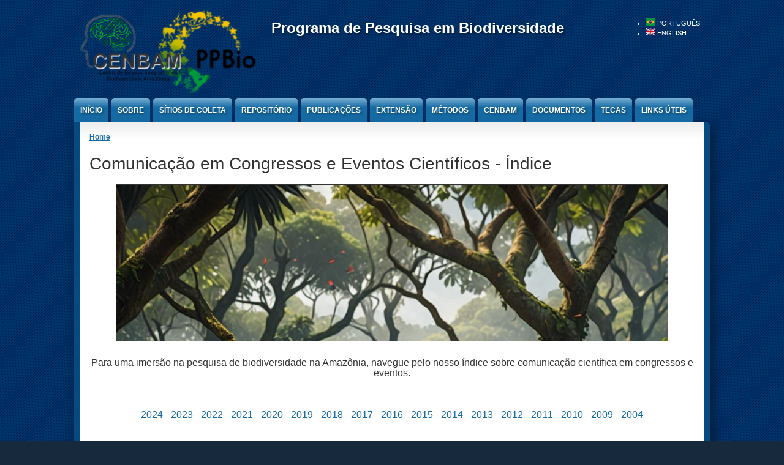

--- FILE ---
content_type: text/html; charset=utf-8
request_url: https://ppbio.inpa.gov.br/publicacoes/congressos/Indice
body_size: 7440
content:
<!DOCTYPE html PUBLIC "-//W3C//DTD XHTML+RDFa 1.0//EN" "http://www.w3.org/MarkUp/DTD/xhtml-rdfa-1.dtd">

<html xmlns="http://www.w3.org/1999/xhtml" xml:lang="pt-br" version="XHTML+RDFa 1.0" dir="ltr"

  xmlns:content="http://purl.org/rss/1.0/modules/content/"
  xmlns:dc="http://purl.org/dc/terms/"
  xmlns:foaf="http://xmlns.com/foaf/0.1/"
  xmlns:og="http://ogp.me/ns#"
  xmlns:rdfs="http://www.w3.org/2000/01/rdf-schema#"
  xmlns:sioc="http://rdfs.org/sioc/ns#"
  xmlns:sioct="http://rdfs.org/sioc/types#"
  xmlns:skos="http://www.w3.org/2004/02/skos/core#"
  xmlns:xsd="http://www.w3.org/2001/XMLSchema#">

	<head profile="http://www.w3.org/1999/xhtml/vocab"><!--start head section-->
	  <meta http-equiv="Content-Type" content="text/html; charset=utf-8" />
<meta name="Generator" content="Drupal 7 (http://drupal.org)" />
<link rel="canonical" href="/publicacoes/congressos/Indice" />
<link rel="shortlink" href="/node/1904" />
<link rel="shortcut icon" href="https://ppbio.inpa.gov.br/sites/default/files/LOGO_PPBio_TRANSPARENTE_pqno_preto_0.png" type="image/png" />
	  <title>Comunicação em Congressos e Eventos Científicos - Índice | ppbio.inpa.gov.br/inicio</title>
	  <link type="text/css" rel="stylesheet" href="https://ppbio.inpa.gov.br/sites/default/files/css/css_rhqCvchBWGQ6aZcLAMfPbbbmzSE9KFeVlCXvCaZmNCM.css" media="all" />
<link type="text/css" rel="stylesheet" href="https://ppbio.inpa.gov.br/sites/default/files/css/css_xE-rWrJf-fncB6ztZfd2huxqgxu4WO-qwma6Xer30m4.css" media="all" />
<link type="text/css" rel="stylesheet" href="https://ppbio.inpa.gov.br/sites/default/files/css/css_qvFEqdWfwr11C21noyz2y6xz3JN3izK2fF2QIFVGSjU.css" media="all" />
<link type="text/css" rel="stylesheet" href="https://ppbio.inpa.gov.br/sites/default/files/css/css_aTCUW8lm2pyWcTZZTF3TmPKM3zEGW3A6qK7HizKUE6A.css" media="all" />
<link type="text/css" rel="stylesheet" href="https://ppbio.inpa.gov.br/sites/all/modules/popup/popup.css?sv516h" media="all" />
<link type="text/css" rel="stylesheet" href="https://ppbio.inpa.gov.br/sites/default/files/css/css_p3bCS3dnlnq6hBUHqD9_CSwlMjEzF2tXlX-tjycrWjU.css" media="all" />
<link type="text/css" rel="stylesheet" href="https://ppbio.inpa.gov.br/sites/default/files/css/css_uSKARD4sP5qNUdnaPPrWplhtbGGjmWJUvd5V5y9sl5E.css" media="all" />
<link type="text/css" rel="stylesheet" href="https://ppbio.inpa.gov.br/sites/default/files/css/css_rSbMAudflQzB73dSQAm_OcgIayii0HuJf7eALvCFwug.css" media="print" />
<link type="text/css" rel="stylesheet" href="https://ppbio.inpa.gov.br/sites/default/files/css/css_yTvs20ipy_G_esuc6SQtMk25yQzoNiusl2Be7IyJp7E.css" media="all" />
<link type="text/css" rel="stylesheet" href="https://ppbio.inpa.gov.br/sites/default/files/css/css_CbrJvtCkYu__ylKrr8ZIYVBET0UPT9XyGWiDzgYGf7I.css" media="all" />
	  <script type="text/javascript" src="https://ppbio.inpa.gov.br/sites/default/files/js/js_yMSKTzBO0KmozyLwajzFOrrt_kto_9mtccAkb0rm7gc.js"></script>
<script type="text/javascript" src="https://ppbio.inpa.gov.br/sites/default/files/js/js_R9UbiVw2xuTUI0GZoaqMDOdX0lrZtgX-ono8RVOUEVc.js"></script>
<script type="text/javascript" src="https://ppbio.inpa.gov.br/sites/default/files/js/js_foKWprO5vDzGCmd0pfgc8KpG6nAFtbqRmpYiWhJUWIc.js"></script>
<script type="text/javascript" src="https://ppbio.inpa.gov.br/sites/all/modules/popup/popup.js?sv516h"></script>
<script type="text/javascript" src="https://ppbio.inpa.gov.br/sites/default/files/js/js_kXAG4HKvWI96JXKzh_GkJu2WLJ7yW-Xcy37bzqyOC9o.js"></script>
<script type="text/javascript">
<!--//--><![CDATA[//><!--
(function(i,s,o,g,r,a,m){i["GoogleAnalyticsObject"]=r;i[r]=i[r]||function(){(i[r].q=i[r].q||[]).push(arguments)},i[r].l=1*new Date();a=s.createElement(o),m=s.getElementsByTagName(o)[0];a.async=1;a.src=g;m.parentNode.insertBefore(a,m)})(window,document,"script","https://www.google-analytics.com/analytics.js","ga");ga("create", "UA-32167474-1", {"cookieDomain":"auto"});ga("send", "pageview");
//--><!]]>
</script>
<script type="text/javascript" src="https://ppbio.inpa.gov.br/sites/default/files/js/js_owTXLVFBfvVZkHbbNJFh4pOJy-NxwC1x-tgwk49l6Mc.js"></script>
<script type="text/javascript" src="https://ppbio.inpa.gov.br/sites/default/files/js/js_5vYGWSJ10mUdC94NvsP2UajJdMXxM14plOPR183ZKl8.js"></script>
<script type="text/javascript">
<!--//--><![CDATA[//><!--
jQuery.extend(Drupal.settings, {"basePath":"\/","pathPrefix":"","ajaxPageState":{"theme":"marinelli","theme_token":"GpzHJLZXMIlmc9qsmgbkQSNS4DcmXdjug5FiFfmViZ8","js":{"modules\/statistics\/statistics.js":1,"misc\/jquery.js":1,"misc\/jquery-extend-3.4.0.js":1,"misc\/jquery-html-prefilter-3.5.0-backport.js":1,"misc\/jquery.once.js":1,"misc\/drupal.js":1,"sites\/all\/modules\/admin_menu\/admin_devel\/admin_devel.js":1,"sites\/all\/modules\/dhtml_menu\/dhtml_menu.js":1,"sites\/all\/modules\/popup\/popup.js":1,"sites\/all\/modules\/video\/js\/video.js":1,"sites\/all\/modules\/google_analytics\/googleanalytics.js":1,"0":1,"sites\/all\/themes\/marinelli\/js\/hoverintent\/hoverintent.js":1,"sites\/all\/themes\/marinelli\/js\/menu\/marinelli_menu.js":1,"sites\/all\/themes\/marinelli\/js\/modernizer\/modernizr.js":1,"sites\/all\/themes\/marinelli\/js\/marinelli_marinelli.js":1,"sites\/all\/themes\/marinelli\/js\/topregion\/marinelli_topregion.js":1},"css":{"sites\/all\/themes\/marinelli\/css\/reset\/reset.css":1,"modules\/system\/system.base.css":1,"modules\/system\/system.menus.css":1,"modules\/system\/system.messages.css":1,"modules\/system\/system.theme.css":1,"modules\/comment\/comment.css":1,"sites\/all\/modules\/date\/date_repeat_field\/date_repeat_field.css":1,"modules\/field\/theme\/field.css":1,"modules\/node\/node.css":1,"modules\/search\/search.css":1,"modules\/user\/user.css":1,"sites\/all\/modules\/video_filter\/video_filter.css":1,"modules\/forum\/forum.css":1,"sites\/all\/modules\/views\/css\/views.css":1,"sites\/all\/modules\/ckeditor\/css\/ckeditor.css":1,"sites\/all\/modules\/ctools\/css\/ctools.css":1,"sites\/all\/modules\/dhtml_menu\/dhtml_menu.css":1,"sites\/all\/modules\/facebookshare\/facebookshare.css":1,"sites\/all\/modules\/popup\/popup.css":1,"sites\/all\/modules\/video\/css\/video.css":1,"modules\/locale\/locale.css":1,"sites\/all\/modules\/social_share\/icons\/social-share-icons-16.css":1,"sites\/all\/themes\/marinelli\/css\/grid\/grid_1000.css":1,"sites\/all\/themes\/marinelli\/css\/common.css":1,"sites\/all\/themes\/marinelli\/css\/links.css":1,"sites\/all\/themes\/marinelli\/css\/typography.css":1,"sites\/all\/themes\/marinelli\/css\/forms.css":1,"sites\/all\/themes\/marinelli\/css\/drupal.css":1,"sites\/all\/themes\/marinelli\/css\/layout.css":1,"sites\/all\/themes\/marinelli\/css\/primary-links.css":1,"sites\/all\/themes\/marinelli\/css\/slideshow.css":1,"sites\/all\/themes\/marinelli\/css\/secondary-links.css":1,"sites\/all\/themes\/marinelli\/css\/blocks.css":1,"sites\/all\/themes\/marinelli\/css\/node.css":1,"sites\/all\/themes\/marinelli\/css\/comments.css":1,"sites\/all\/themes\/marinelli\/css\/pages\/maintenance-page.css":1,"sites\/all\/themes\/marinelli\/css\/custom-effects.css":1,"sites\/all\/themes\/marinelli\/css\/print\/print.css":1,"sites\/all\/themes\/marinelli\/css\/css3\/css3.css":1,"sites\/all\/themes\/marinelli\/css\/css3\/css3_graphics.css":1}},"dhtmlMenu":{"nav":"bullet","animation":{"effects":{"height":"height","opacity":"opacity","width":0},"speed":"500"},"effects":{"siblings":"close-same-tree","children":"none","remember":"0"},"filter":{"type":"blacklist","list":{"main-menu":0,"management":0,"menu-menu-lateral-sapoteca":0,"menu-menu-secundario":0,"navigation":0,"shortcut-set-1":0,"user-menu":0}}},"popup":{"effects":{"show":{"default":"this.body.show();","fade":"\n        if (this.opacity){\n          this.body.fadeTo(\u0027medium\u0027,this.opacity);\n        }else{\n          this.body.fadeIn(\u0027medium\u0027);\n        }","slide-down":"this.body.slideDown(\u0027medium\u0027)","slide-down-fade":"\n        this.body.animate(\n          {\n            height:\u0027show\u0027,\n            opacity:(this.opacity ? this.opacity : \u0027show\u0027)\n          }, \u0027medium\u0027\n        );"},"hide":{"default":"this.body.hide();","fade":"this.body.fadeOut(\u0027medium\u0027);","slide-down":"this.body.slideUp(\u0027medium\u0027);","slide-down-fade":"\n        this.body.animate(\n          {\n            height:\u0027hide\u0027,\n            opacity:\u0027hide\u0027\n          }, \u0027medium\u0027\n        );"}},"linger":250,"delay":0},"video_filter":{"url":{"ckeditor":"\/video_filter\/dashboard\/ckeditor"},"instructions_url":"\/video_filter\/instructions","modulepath":"sites\/all\/modules\/video_filter"},"googleanalytics":{"trackOutbound":1,"trackMailto":1,"trackDownload":1,"trackDownloadExtensions":"7z|aac|arc|arj|asf|asx|avi|bin|csv|doc(x|m)?|dot(x|m)?|exe|flv|gif|gz|gzip|hqx|jar|jpe?g|js|mp(2|3|4|e?g)|mov(ie)?|msi|msp|pdf|phps|png|ppt(x|m)?|pot(x|m)?|pps(x|m)?|ppam|sld(x|m)?|thmx|qtm?|ra(m|r)?|sea|sit|tar|tgz|torrent|txt|wav|wma|wmv|wpd|xls(x|m|b)?|xlt(x|m)|xlam|xml|z|zip"},"marinelli":{"bartext":"Slide Down","bartext2":"Slide Up"},"statistics":{"data":{"nid":"1904"},"url":"\/modules\/statistics\/statistics.php"}});
//--><!]]>
</script>
	</head>
	<!--[if lt IE 7 ]> <body class="marinelli ie6 html not-front not-logged-in no-sidebars page-node page-node- page-node-1904 node-type-page i18n-pt-br"> <![endif]-->
    <!--[if IE 7 ]>    <body class="marinelli ie7 html not-front not-logged-in no-sidebars page-node page-node- page-node-1904 node-type-page i18n-pt-br"> <![endif]-->
    <!--[if IE 8 ]>    <body class="marinelli ie8 html not-front not-logged-in no-sidebars page-node page-node- page-node-1904 node-type-page i18n-pt-br"> <![endif]-->
    <!--[if IE 9 ]>    <body class="marinelli ie9 html not-front not-logged-in no-sidebars page-node page-node- page-node-1904 node-type-page i18n-pt-br"> <![endif]-->
    <!--[if gt IE 9]>  <body class="marinelli html not-front not-logged-in no-sidebars page-node page-node- page-node-1904 node-type-page i18n-pt-br"> <![endif]-->
    <!--[if !IE]><!--> <body class="marinelli html not-front not-logged-in no-sidebars page-node page-node- page-node-1904 node-type-page i18n-pt-br"> <!--<![endif]-->
	  <div id="skip-link">
	    <a href="#content" title="Jump to the main content of this page" class="element-invisible">Jump to Content</a>
	  </div>
	  	  

<!--start framework container-->
<div class="container_12 width_1" id="totalContainer">
      <!--start top section-->
    <div id="top" class="outsidecontent">

              <!--start top utility box-->
        <div class="utility" id="topUtility">
          <!-- start region -->
<div class="region region region-utility-top">
  <div id="block-locale-language" class="blockhide block block-locale">
        <div class="block-title">
      <h2 class="title">Languages</h2>
    </div>
      <div class="content">
    <ul class="language-switcher-locale-url"><li class="pt-br first active"><a href="/publicacoes/congressos/Indice" class="language-link active" xml:lang="pt-br"><img class="language-icon" typeof="foaf:Image" src="https://ppbio.inpa.gov.br/sites/all/modules/languageicons/flags/pt-br.png" width="16" height="12" alt="Português" title="Português" /> Português</a></li>
<li class="en last"><span class="language-link locale-untranslated" xml:lang="en"><img class="language-icon" typeof="foaf:Image" src="https://ppbio.inpa.gov.br/sites/all/modules/languageicons/flags/en.png" width="16" height="12" alt="English" title="English" /> English</span></li>
</ul>  </div>
</div> <!-- /block --></div>
<!-- end region -->        </div>
        <!--end top utility box-->
              
      <!--start branding-->
      <div id="branding">

                  <div id="logo-container">
            <a href="/" title="Back to homepage"><img id="logo" typeof="foaf:Image" src="https://ppbio.inpa.gov.br/sites/default/files/cenbam_fundo_transparente4sml.png" alt="" /></a>          </div>
        
                  <!--start title and slogan-->
          <div id="title-slogan">
            
                          <p id="site-slogan"><a href="/" title="Back to homepage">Programa  de  Pesquisa  em  Biodiversidade</a></p>                      </div>
          <!--end title and slogan-->
        
      </div>
      <!--end branding-->

      
    </div>
    <!--end top section-->
  
      <!--start main menu-->
    <div id="navigation-primary" class="sitemenu">
      <ul class="megamenu-1"><li class="megamenu-li-first-level" id="menu-main-title-227"><h2><a href="https://ppbio.inpa.gov.br/inicio" title="Bem vindo!">Início</a></h2></li><li class="megamenu-li-first-level" id="menu-main-title-3143"><h2><a href="https://ppbio.inpa.gov.br/Sobre_PPBio" title="Sobre PPBio">Sobre</a></h2><div class="mega one-col"><div class="megamenuWrapper"><div class="menu-section"><h3><a href="/Sobre" title="Sobre_PPbio">Sobre:</a></h3><ul class="megamenu-2"><li class="menu-leaf-list"><a href="https://ppbio.inpa.gov.br/Sobre/Inventarios" title="">Inventários</a></li><li class="menu-leaf-list"><a href="/sobre/colecoes" title="Sobre Coleções">Componente Coleções</a></li><li class="menu-leaf-list"><a href="https://ppbio.inpa.gov.br/sobre/ctematicos" title="">Componente Temáticos</a></li><li class="menu-leaf-list"><a href="/nregionais" title="Núcleos Regionais">Núcleos Regionais</a></li><li class="menu-leaf-list"><a href="/parceiros">Projetos Parceiros</a></li><li class="menu-leaf-list"><a href="/ppbiointer" title="PPBio e Modulos Internacional">PPBio e Modulos Internacional</a></li><li class="menu-leaf-list"><a href="/contatos">Contatos</a></li><li class="menu-leaf-list"><a href="/Map">Localização PPBio-Manaus</a></li></ul></div></div><div class="closepanel"><span class="close-panel" title="close this panel">close this panel</span></div></div></li><li class="megamenu-li-first-level" id="menu-main-title-789"><h2><a href="/sitios">Sítios de Coleta</a></h2><div class="mega one-col alt"><div class="megamenuWrapper"><div class="menu-section"><h3><a href="/sitios" title="">Sítios de Coleta:</a></h3><ul class="megamenu-2"><li class="menu-leaf-list"><a href="/mapas">Sitios/Mapas - SIG</a></li></ul></div></div><div class="closepanel"><span class="close-panel" title="close this panel">close this panel</span></div></div></li><li class="megamenu-li-first-level" id="menu-main-title-858"><h2><a href="/repositorio">Repositório</a></h2><div class="mega one-col"><div class="megamenuWrapper"><div class="menu-section"><h3><a href="/repositorio" title="">Repositório:</a></h3><ul class="megamenu-2"><li class="menu-leaf-list"><a href="/repositorio/dados" title="Repositório de Dados">Repositório de Dados</a></li><li class="menu-leaf-list"><a href="/repositorio/imagens">Repositório de Imagens</a></li><li class="menu-leaf-list"><a href="/repositorio/videos" title="Repositório de Vídeos">Repositório de Vídeos</a></li><li class="menu-leaf-list"><a href="/politicadados">Política de Dados</a></li></ul></div></div><div class="closepanel"><span class="close-panel" title="close this panel">close this panel</span></div></div></li><li class="megamenu-li-first-level" id="menu-main-title-828"><h2><a href="https://ppbio.inpa.gov.br/public" title="O PPBio visa integrar e intensificar atividades de pesquisa em biodiversidade no Brasil.">Publicações</a></h2><div class="mega one-col"><div class="megamenuWrapper"><div class="menu-section"><h3><a href="/public">Publicações:</a></h3><ul class="megamenu-2"><li class="menu-leaf-list"><a href="https://ppbio.inpa.gov.br/publicacoes/artigos/2023" title="Artigos">Artigos</a></li><li class="menu-leaf-list"><a href="/analises/area" title="">Cálculo da área das parcelas</a></li><li class="menu-leaf-list"><a href="/publicacoes/clivros" title="Capítulos de Livros">Capítulos de Livros</a></li><li class="menu-leaf-list"><a href="/publicacoes/cartilhas">Cartilhas</a></li><li class="menu-leaf-list"><a href="/publicacoes/comocitar">Como citar</a></li><li class="menu-leaf-list"><a href="https://ppbio.inpa.gov.br/publicacoes/congressos/Indice" title="Comunicação em Congressos e Eventos Científicos">Congressos</a></li><li class="menu-leaf-list"><a href="https://ppbio.inpa.gov.br/publicacoes/dissert/2023" title="">Dissertações</a></li><li class="menu-leaf-list"><a href="/publicacoes/dissert/em_andamento" title="Dissertações em Andamento">Dissertações em Andamento</a></li><li class="menu-leaf-list"><a href="/publicacoes/divulgacao" title="Divulgação">Divulgação</a></li><li class="menu-leaf-list"><a href="https://ppbio.inpa.gov.br/guias" title="">Guias de Identificação</a></li><li class="menu-leaf-list"><a href="/iniciacao_cientifica">Iniciação Científica</a></li><li class="menu-leaf-list"><a href="/publicacoes/livros" title="Livros">Livros</a></li><li class="menu-leaf-list"><a href="/publicacoes/monografias">Monografias</a></li><li class="menu-leaf-list"><a href="/publicacoes/patentes">Patentes</a></li><li class="menu-leaf-list"><a href="/publicacoes/teses" title="Teses - ordem cronológica">Teses</a></li><li class="menu-leaf-list"><a href="/publicacoes/teses/em_andamento" title="Teses em Andamento">Teses em Andamento</a></li></ul></div></div><div class="closepanel"><span class="close-panel" title="close this panel">close this panel</span></div></div></li><li class="megamenu-li-first-level" id="menu-main-title-800"><h2><a href="https://ppbio.inpa.gov.br/extensao" title="">Extensão</a></h2><div class="mega one-col"><div class="megamenuWrapper"><div class="menu-section"><h3><a href="https://ppbio.inpa.gov.br/extensao" title="">Extensão:</a></h3><ul class="megamenu-2"><li class="menu-leaf-list"><a href="https://ppbio.inpa.gov.br/extensao/disciplinas_e_cursos" title="">Disciplinas e Cursos</a></li><li class="menu-leaf-list"><a href="/intercambio">Intercâmbio</a></li><li class="menu-leaf-list"><a href="https://ppbio.inpa.gov.br/treinamento" title="">Treinamento e Capacitação</a></li><li class="menu-leaf-list"><a href="/extensao/videosdivulgacao" title="Vídeos Divulgação">Vídeos Divulgação</a></li><li class="menu-leaf-list"><a href="/Videos_monitoramento" title="Vídeos Monitoramento">Vídeos Monitoramento</a></li></ul></div></div><div class="closepanel"><span class="close-panel" title="close this panel">close this panel</span></div></div></li><li class="megamenu-li-first-level" id="menu-main-title-892"><h2><a href="/metodos">Métodos</a></h2><div class="mega one-col"><div class="megamenuWrapper"><div class="menu-section"><h3><a href="/metodos" title="">Métodos:</a></h3><ul class="megamenu-2"><li class="menu-leaf-list"><a href="/instalacao" title="Instalação Infraestrutura">Instalação Infraestrutura</a></li><li class="menu-leaf-list"><a href="/metodos/rapeld" title="RAPELD: uma modificação do &quot;Gentry Method&quot; para pesquisas de biodiversidade em locais de pesquisa ecológica de longo prazo">RAPELD</a></li><li class="menu-leaf-list"><a href="/amostragem" title="Amostragem de Dados">Amostragem</a></li><li class="menu-leaf-list"><a href="http://ppbio.inpa.gov.br/manuais" title="">Manuais e protocolos de amostragem</a></li><li class="menu-leaf-list"><a href="/Videos_monitoramento" title="">Vídeos Monitoramento</a></li><li class="menu-leaf-list"><a href="/identificacao">Identificação</a></li><li class="menu-leaf-list"><a href="/Gestao_de_Dados">Gestão de Dados</a></li><li class="menu-leaf-list"><a href="/analises">Análises</a></li><li class="menu-leaf-list"><a href="/analises/area">Cálculo da área das parcelas</a></li></ul></div></div><div class="closepanel"><span class="close-panel" title="close this panel">close this panel</span></div></div></li><li class="megamenu-li-first-level" id="menu-main-title-846"><h2><a href="/cenbam" title="CENBAM">CENBAM</a></h2><div class="mega one-col"><div class="megamenuWrapper"><div class="menu-section"><h3><a href="/cenbam" title="">CENBAM:</a></h3><ul class="megamenu-2"><li class="menu-leaf-list"><a href="/cenbam/pesquisadores">Pesquisadores</a></li><li class="menu-leaf-list"><a href="/cenbam/pesquisa">Pesquisa</a></li><li class="menu-leaf-list"><a href="/cenbam/parceiros">Parceiros</a></li><li class="menu-leaf-list"><a href="/cenbam/destaques">Destaques</a></li><li class="menu-leaf-list"><a href="/cenbam/publicacoes">Publicações</a></li><li class="menu-leaf-list"><a href="/cenbam/educacao">Educação e divulgação</a></li><li class="menu-leaf-list"><a href="https://ppbio.inpa.gov.br/Simposios" title="">Simpósios</a></li><li class="menu-leaf-list"><a href="/cenbam/capacitacao">Capacitação</a></li><li class="menu-leaf-list"><a href="/docinternos/cenbam">CENBAM documentos</a></li></ul></div></div><div class="closepanel"><span class="close-panel" title="close this panel">close this panel</span></div></div></li><li class="megamenu-li-first-level" id="menu-main-title-821"><h2><a href="/docinternos">Documentos</a></h2><div class="mega one-col"><div class="megamenuWrapper"><div class="menu-section"><h3><a href="/docinternos" title="">Documentos:</a></h3><ul class="megamenu-2"><li class="menu-leaf-list"><a href="/docinternos/atas" title="">Atas e Memórias de Reuniões</a></li><li class="menu-leaf-list"><a href="https://ppbio.inpa.gov.br/documentos/criacao_PPBio" title="">Documentos oficiais publicados no diário da União (DOU) referentes ao PPBio</a></li><li class="menu-leaf-list"><a href="/docinternos/logos">Logos</a></li><li class="menu-leaf-list"><a href="http://ppbio.inpa.gov.br/sites/default/files/Modelo_Acampamento_PPBio.pdf" title="">Modelo Acampamentos</a></li><li class="menu-leaf-list"><a href="/docinternos/planos">Planos de Trabalho</a></li><li class="menu-leaf-list"><a href="http://ppbio.inpa.gov.br/sites/default/files/politica_dou.pdf" title="">Política de Dados</a></li><li class="menu-leaf-list"><a href="/docinternos/relatorios">Relatórios</a></li><li class="menu-leaf-list"><a href="http://ppbio.inpa.gov.br/sites/default/files/TERMO%20DE%20COMPROMISSO%20e%20Normas%20de%20conduta.pdf" title="">Termo de compromisso e Normas de conduta</a></li><li class="menu-leaf-list"><a href="/docinternos/termorefer" title="">Termos de Referência</a></li></ul></div></div><div class="closepanel"><span class="close-panel" title="close this panel">close this panel</span></div></div></li><li class="megamenu-li-first-level" id="menu-main-title-1049"><h2><a href="https://ppbio.inpa.gov.br/biotecas" title="">Tecas</a></h2><div class="mega two-col"><div class="megamenuWrapper"><div class="menu-section"><h3><a href="/biotecas" title="">Biotecas:</a></h3><ul class="megamenu-2"><li class="menu-leaf-list"><a href="http://portalcolecoes.inpa.gov.br/" title="Programa Coleções Científicas Biológicas do INPA">Coleções zoológicas</a></li><li class="menu-leaf-list"><a href="/fungoteca/paginainicial">Fungoteca</a></li><li class="menu-leaf-list"><a href="/Ixoditeca_Inicio" title="Guia - Carrapatos">Ixodoteca (Carrapatos)</a></li><li class="menu-leaf-list"><a href="https://ppbio.inpa.gov.br/Morcegoteca" title="">Morcegoteca</a></li><li class="menu-leaf-list"><a href="/opilioteca/paginainicial">Opilioteca</a></li><li class="menu-leaf-list"><a href="/sapoteca/paginainicial" title="Biblioteca de sapos">Sapoteca</a></li></ul></div></div><div class="closepanel"><span class="close-panel" title="close this panel">close this panel</span></div></div></li><li class="megamenu-li-first-level" id="menu-main-title-3287"><h2><a href="/Links_Uteis">Links úteis</a></h2><div class="mega one-col"><div class="megamenuWrapper"><div class="menu-section"><h3><a href="https://ppbio.inpa.gov.br/Links_Uteis" title="">Links úteis</a></h3><ul class="megamenu-2"><li class="menu-leaf-list"><a href="https://ppbio.inpa.gov.br/Dados_biodiversidade" title="">Dados de Biodiversidade Online.</a></li><li class="menu-leaf-list"><a href="http://geobon.org/bon-in-a-box/what-is-bon-in-a-box/" title="">BON in a Box</a></li><li class="menu-leaf-list"><a href="http://kids.nceas.ucsb.edu/ecology/ecoindex.html" title="">Crianças fazem a ecologia</a></li><li class="menu-leaf-list"><a href="/Ciencia_cidada">Ciência Cidadã</a></li></ul></div></div><div class="closepanel"><span class="close-panel" title="close this panel">close this panel</span></div></div></li></ul>    </div>
    <!--end main menu-->
  
  <!--border start-->
  <div id="pageBorder" class="noborder">
    		
		
    <!-- start contentWrapper-->
    <div id="contentWrapper">
      <!--start breadcrumb -->
              <div id="breadcrumb"><h2 class="element-invisible">You are here</h2><div class="breadcrumb"><a href="/">Home</a></div></div>
            <!-- end breadcrumb -->
		
			
      <!--start innercontent-->
			<div id="innerContent">

        <!--start main content-->
				<div class="grid_12" id="siteContent">
						   				
	   					           	
		      
                      <h1 id="page-title">Comunicação em Congressos e Eventos Científicos - Índice</h1>
          
                    
                      <div class="tab-container">
                          </div>
          
          
          
          <!--start drupal content-->
          <div id="content">
            
<div id="node-1904" class="node node-page node-promoted" about="/publicacoes/congressos/Indice" typeof="foaf:Document">
  <div class="node-container">
    
    
    <div class="nodecontent">
                        <span property="dc:title" content="Comunicação em Congressos e Eventos Científicos - Índice" class="rdf-meta element-hidden"></span><span property="sioc:num_replies" content="0" datatype="xsd:integer" class="rdf-meta element-hidden"></span>      <div class="field field-name-body field-type-text-with-summary field-label-hidden"><div class="field-items"><div class="field-item even" property="content:encoded"> <p class="rtecenter"><span style="font-size:16px;"><img alt="Decoration top" src="https://ppbio.inpa.gov.br/sites/default/files/Cong_top.jpg" style="width: 900px; height: 255px; border-width: 1px; border-style: solid; margin: 5px;" /></span></p>
<p class="rtecenter"><span style="font-size:16px;">Para uma imersão na pesquisa de biodiversidade na Amazônia, navegue pelo nosso índice sobre comunicação científica em congressos e eventos.</span></p>
<p class="rtecenter"> </p>
<p class="rtecenter"><a href="https://ppbio.inpa.gov.br/publicacoes/congressos/2024" style="font-size: 16px;">2024</a><span style="font-size: 16px;"> - </span><a href="https://ppbio.inpa.gov.br/publicacoes/congressos/2023" style="font-size: 16px;">2023</a><span style="font-size: 16px;"> - </span><a href="https://ppbio.inpa.gov.br/publicacoes/congressos/2022" style="font-size: 16px;">2022</a><span style="font-size: 16px;"> - </span><a href="https://ppbio.inpa.gov.br/publicacoes/congressos/2021" style="font-size: 16px;">2021</a><span style="font-size: 16px;"> - </span><a href="https://ppbio.inpa.gov.br/publicacoes/congressos/2020" style="font-size: 16px;">2020</a><span style="font-size: 16px;"> - </span><a href="https://ppbio.inpa.gov.br/publicacoes/congressos/2019" style="font-size: 16px;">2019</a><span style="font-size: 16px;"> - </span><a href="https://ppbio.inpa.gov.br/publicacoes/congressos/2018" style="font-size: 16px;">2018</a><span style="font-size: 16px;"> - </span><a href="https://ppbio.inpa.gov.br/publicacoes/congressos/2017" style="font-size: 16px;">2017</a><span style="font-size: 16px;"> - </span><a href="https://ppbio.inpa.gov.br/publicacoes/congressos/2016" style="font-size: 16px;">2016</a><span style="font-size: 16px;"> - </span><a href="https://ppbio.inpa.gov.br/publicacoes/congressos/2015" style="font-size: 16px;">2015</a><span style="font-size: 16px;"> - </span><a href="https://ppbio.inpa.gov.br/publicacoes/congressos/2014" style="font-size: 16px;">2014</a><span style="font-size: 16px;"> - </span><a href="https://ppbio.inpa.gov.br/publicacoes/congressos/2013" style="font-size: 16px;">2013</a><span style="font-size: 16px;"> - </span><a href="https://ppbio.inpa.gov.br/publicacoes/congressos/2012" style="font-size: 16px;">2012</a><span style="font-size: 16px;"> - </span><a href="https://ppbio.inpa.gov.br/publicacoes/congressos/2011" style="font-size: 16px;">2011</a><span style="font-size: 16px;"> - </span><a href="https://ppbio.inpa.gov.br/publicacoes/congressos/2010" style="font-size: 16px;">2010</a><span style="font-size: 16px;"> - </span><a href="https://ppbio.inpa.gov.br/publicacoes/congressos/2009-2004" style="font-size: 16px;">2009 - 2004</a></p>
<div>
	 </div>
 </div></div></div>    </div>
          <div class="links-container">
              </div>
              <div class="clearfix">
              </div>
      </div><!--end node container-->
</div><!--end node-->          </div>
          <!--end drupal content-->

          
          
        </div>
        <!--end main content-->
	 			
          		    		
		    		    
        						
						
				
      
      </div>
      <!--end innerContent-->


          </div>
    <!--end contentWrapper-->

	</div>
  <!--close page border Wrapper-->

      <!--start footer-->
    <div id="footer" class="outsidecontent">
      <!-- start region -->
<div class="region region region-footer">
  <div id="block-system-powered-by" class="blockhide block block-system">
        <div class="content">
    <span>Powered by <a href="https://www.drupal.org">Drupal</a></span>  </div>
</div> <!-- /block --></div>
<!-- end region -->
              <!--start bottom utility box-->
        <div class="utility" id="bottomUtility">
          <!-- start region -->
<div class="region region region-utility-bottom">
  <div id="block-social_share-social_share" class="blockhide block block-social-share">
        <div class="block-title">
      <h2 class="title">Social Share</h2>
    </div>
      <div class="content">
    <ul><li class="social-share-item-facebook first"><a href="http://facebook.com/sharer.php?u=https%3A%2F%2Fppbio.inpa.gov.br%2Fpublicacoes%2Fcongressos%2FIndice&amp;t=Comunica%C3%A7%C3%A3o%20em%20Congressos%20e%20Eventos%20Cient%C3%ADficos%20-%20%C3%8Dndice" class="social-share-facebook" title="Compartilhar com Facebook">Facebook</a></li>
<li class="social-share-item-twitter last"><a href="http://twitter.com/intent/tweet?url=https%3A%2F%2Fppbio.inpa.gov.br%2Fpublicacoes%2Fcongressos%2FIndice&amp;text=Comunica%C3%A7%C3%A3o%20em%20Congressos%20e%20Eventos%20Cient%C3%ADficos%20-%20%C3%8Dndice" class="social-share-twitter" title="Compartilhar com Twitter">Twitter</a></li>
</ul>  </div>
</div> <!-- /block --><div id="block-block-15" class="blockhide block block-block">
        <div class="content">
     <div style="text-align: center; ">
	 </div>
<div style="text-align: center; ">
	<span style="font-size:11px;">O Portal PPBio foi desenvolvido pela equipe de Gestão de Repositório de Dados PPBio/CENBAM · Copyright © 2012 · Todos os direitos reservados</span></div>
<div style="text-align: center; ">
	<span style="font-size:11px;">Av. André Araújo, 2.936 - Petrópolis - CEP 69060-001 - Manaus-AM-Brasil</span></div>
<div style="text-align: center; ">
	<span style="font-size:11px;">Caixa Postal: 2223</span></div>
<p> </p>
   </div>
</div> <!-- /block --></div>
<!-- end region -->        </div>
        <!--end bottom utility box-->
          </div>
    <!--end footer-->
  
</div>
<!--end framework container-->
	  <script type="text/javascript" src="https://ppbio.inpa.gov.br/sites/default/files/js/js_VU7P4CTgUZdF2SyFko5LLAg9ZK0OSVjXVaAFnTLgVt0.js"></script>
	</body><!--end body-->
</html>

--- FILE ---
content_type: text/css
request_url: https://ppbio.inpa.gov.br/sites/default/files/css/css_uSKARD4sP5qNUdnaPPrWplhtbGGjmWJUvd5V5y9sl5E.css
body_size: 4567
content:
.marinelli-hide-no-js{display:none;}.page-admin-structure-block-demo-marinelli .block-region{font-size:1.5em;padding:15px;color:black;background:#f8fab3;outline:2px dashed #bcc308;}.page-admin-structure-block-demo-marinelli #topBarContainer{min-height:100px;text-align:center;}
a,a:visited,li a.active{color:#156aa3;text-decoration:underline;}a:hover{color:#163e55;}a:active{color:#f97e05;}a:focus{outline:none;}a img{border:none;}#site-title a:hover,#site-slogan a:hover,.block h2.title a{text-decoration:none;}.outsidecontent a,.outsidecontent li a.active,#header-images a,#navigation-secondary a{color:white;text-decoration:none;}.outsidecontent#topBar a{color:yellow;}
html{font-size:100.01%;}body,.form-text,.form-textarea{font-size:75%;font-family:"Helvetica Neue",Arial,Helvetica,sans-serif;color:#333333;}h1,h2,h3,h4,h5,h6{margin-top:0px;font-weight:normal;}h1{font-size:2.3em;line-height:1em;margin-bottom:0.5em;}h2{font-size:1.8em;line-height:1.1em;margin-bottom:0.75em;}h3{font-size:1.5em;line-height:1.1em;margin-bottom:1em;}h4{font-size:1.2em;line-height:1.25em;margin-bottom:1.25em;}h5{font-size:1em;font-weight:bold;margin-bottom:1.5em;}h6{font-size:1em;font-weight:bold;}h1 img,h2 img,h3 img,h4 img,h5 img,h6 img{margin:0;}p{margin:0 0 1.5em;line-height:1.3em;}p img.left{float:left;margin:1.5em 1.5em 1.5em 0;padding:0;}p img.right{float:right;margin:1.5em 0 1.5em 1.5em;}blockquote{margin:1.5em;color:#666;font-style:italic;}strong{font-weight:bold;}em,dfn{font-style:italic;}dfn{font-weight:bold;}sup,sub{line-height:0;}abbr,acronym{border-bottom:1px dotted #666;}address{margin:0 0 1.5em;font-style:italic;}del{color:#666;}pre{margin:1.5em 0;white-space:pre;}pre,code,tt{font:1em 'andale mono','lucida console',monospace;line-height:1.5;}li ul,li ol{margin:0;}ul,ol{margin:0 1.5em 1.5em 0;padding-left:3.333em;}ul{list-style-type:disc;}ol{list-style-type:decimal;}dl{margin:0 0 1.5em 0;}dl dt{font-weight:bold;}dd{margin-left:1.5em;}table{margin-bottom:1.4em;width:100%;}th{font-weight:bold;}thead th{background:#c3d9ff;}th,td,caption{padding:4px 10px 4px 5px;}tr.even{background:#e2e2e2;}tfoot{font-style:italic;}caption{background:#eee;}.small{font-size:.8em;margin-bottom:1.875em;line-height:1.875em;}.large{font-size:1.2em;line-height:2.5em;margin-bottom:1.25em;}.hide{display:none;}.quiet{color:#666;}.loud{color:#000;}.highlight{background:#ff0;}.added{background:#060;color:#fff;}.removed{background:#900;color:#fff;}.first{margin-left:0;padding-left:0;}.last{margin-right:0;padding-right:0;}.top{margin-top:0;padding-top:0;}.bottom{margin-bottom:0;padding-bottom:0;}
label,.field-label{margin-bottom:5px;}.form-item .form-text,.form-item .form-textarea{padding:5px;}.form-submit{padding:5px 10px 5px 10px;margin-top:15px;margin-right:5px;}.form-submit::-moz-focus-inner{border:0;padding:0;}#search .form-submit{margin-left:5px;padding:5px;}#search .form-text{width:180px;}label,.field-label{text-transform:uppercase;font-weight:bold;font-size:0.9em;}.form-item .form-text,.form-item .form-textarea{font-size:1em;border:1px solid #ccc;color:#333;background:#fff;}.form-text:focus,.form-textarea:focus{border:1px solid #f97e05;}.form-submit{font-size:1.1em;background:#f2f2f2;border:1px solid #ccc;}.form-submit:focus,#block-user-login .form-submit:focus{background:#f97e05;color:#fff;border:1px solid #f97e05;}#block-user-login .form-submit{background:#054b81;border:1px solid #2d7fbe;color:white;}#search .form-text{background:#156aa3;border:4px solid #fff;color:white;font-size:1.2em;}#search .form-text:focus{background:#054b81;}#search .form-submit{text-transform:uppercase;font-weight:bold;font-size:1.2em;border:4px solid #fff;background:#054b81;color:white;}#search .form-submit:focus,#search .form-submit:hover{background:#f97e05;outline:none;}
.tab-container{margin-bottom:15px;}.tabs.primary{margin:0;padding:0 0 5px 10px;}.tabs.primary li{display:inline-block;margin:0;padding:0;}.tabs.primary li a{padding:5px;}.tabs.secondary{margin:10px 0 10px 0;padding:0 0 10px 10px;}.tabs.secondary li{margin:0 5px 0 0;padding:0;}.tabs.secondary a{display:inline-block;padding:2px 4px 2px 4px;}div.messages{padding:15px 15px 15px 60px;margin-bottom:15px;}.item-list ul li,.node ul li{margin-left:0.4em;list-style-type:circle;}div.item-list ul.pager{text-align:left;margin:15px 0px 15px 0px;padding:0;}div.item-list ul.pager li{margin:0px 3px 0px 0px;padding:0px;}div.item-list ul.pager li.pager-next,div.item-list ul.pager li.pager-prev{margin-right:5px;}div.item-list ul.pager li.pager-current,div.item-list ul.pager li.pager-item a{padding:0.2em 0.5em 0.2em 0.5em;}#block-user-login .item-list ul{margin-left:10px;}body.page-taxonomy-term h1#page-title{padding:2px 0 2px 40px;}.taxonomy-term-description{padding:15px;}.block .item-list ul{margin-left:12px;}.tabs.primary li a{background:#eee;color:#222;}.tabs.primary li a:hover{background:#f97e05;color:#fff;border-color:#f97e05}.tabs.primary li.active a{background:#fff;}.tabs.primary li.active a:hover{background:#fff;color:#222;border-color:#ccc;border-bottom-color:#fff;}.tabs.secondary li{border:none;}.tabs.secondary a{background:none;border:none;color:#222;border:1px solid #eee;}.tabs.secondary a.active,.tabs.secondary a:hover{text-decoration:none;color:#fff;background:#054b81;}div.messages.status{background:#ddf9b1 url(/sites/all/themes/marinelli/img/icons/tick_32.png) no-repeat 15px 10px;color:#5f7b35;border:1px solid #bbdc87;}div.messages.warning{background:#faed56 url(/sites/all/themes/marinelli/img/icons/warning_32.png) no-repeat 15px 10px;color:#5f5f58;border:1px solid #f1e23c;}div.messages.error{background:#ac1f03 url(/sites/all/themes/marinelli/img/icons/stop_32.png) no-repeat 15px 10px;color:#fff;border:1px solid #ea7775;}div.messages.error a{color:white;}.item-list ul li,.node ul li{list-style-type:none;list-style:disc;}.item-list ul.pager a{text-decoration:none;}#content .item-list ul.pager li.pager-item a{background:#eee;color:#666;border:1px solid #ccc;}#content .item-list ul.pager li.pager-current,#content .item-list ul.pager li.pager-item a:hover{font-weight:bold;color:white;background:#054b81;border:1px solid #4585af;}body.page-taxonomy-term h1#page-title{background:url(/sites/all/themes/marinelli/img/icons/label_32.png) no-repeat left top;}.taxonomy-term-description{font-size:1.2em;font-style:italic;background:#fcfce2;}
body,html{margin:0px;padding:0px;}#totalContainer{margin-top:10px;margin-bottom:10px;}.width_1#totalContainer{width:1038px;}.width_2#totalContainer{width:978px;}#topBar{margin:0px;padding:0px;float:left;width:100%;}#topBarContainer{margin:15px auto 15px auto;}.width_1#topBarContainer{width:1038px;}.width_2#topBarContainer{width:978px;}#topBarLink{text-align:center;margin:0px;padding:0px;height:10px;width:100%;}#topBarLink a{float:left;margin-left:48.5%;padding:15px 10px 5px 10px;}#topBarLink.withoutTopRegion a{margin-bottom:50px;}#top{float:left;width:100%;height:140px;position:relative;margin-bottom:10px;}#topUtility{position:absolute;top:20px;right:0px;}#logo-container{float:left;height:150px;margin-right:10px;margin-top:0px;}#title-slogan{float:left;margin-top:20px;}#site-title,#site-slogan{margin:0px;padding:0px;}#search{position:absolute;right:0px;top:30px;}#search div{display:inline;}#pageBorder{float:left;}.ie7 #pageBorder{float:none;overflow:hidden;}#contentWrapper{float:left;padding:15px 5px 15px 5px;position:relative;z-index:1;}.breadcrumb{padding-bottom:5px;border-bottom:1px dashed #ccc;margin:0px 10px 15px 10px;}#footer{margin-top:25px;padding-bottom:60px;float:left;width:100%;position:relative;}#navigation-footer{position:absolute;right:0px;top:0px;}#bottomUtility{position:absolute;top:0px;right:0px;}.utility ul.menu{margin:0px;padding:0px;list-style:none;}.utility ul.menu li{display:inline;margin:0px 0px 0px 4px;padding:0px;}.utility ul.menu li a{padding-right:8px;}.utility ul.menu li:after{content:"|";}body.marinelli{background:#17293d url(/sites/all/themes/marinelli/img/backgrounds/body.gif);}#topBar,#topBarLink,#topBarLink a{background:#054b81;}#topBarLink a{font-size:1.1em;}.outsidecontent{color:white;}#site-title,#site-slogan{font-weight:bold;}#site-title{font-size:3em;line-height:0.8em;}#site-slogan{font-size:2em;text-indent:0.5em;}#pageBorder{border:10px solid #054b81;}#pageBorder.noborder{border-top:0px;}#contentWrapper{background:white;}.breadcrumb{font-weight:bold;}.utility{font-size:0.9em;text-transform:uppercase;}
#navigation-primary{height:40px;line-height:40px;float:left;width:100%;}#navigation-primary ul{margin:0px;padding:0px;list-style:none;}#navigation-primary > ul > li{margin-right:5px;padding:0px;float:left;position:relative;z-index:3;}#navigation-primary h2{margin:0px;}#navigation-primary > ul > li > a,#navigation-primary > ul > li > h2 > a{float:left;padding:0 10px 0 10px;}#navigation-primary > ul > li > a.active,#navigation-primary > ul > li > h2 > a.active,#navigation-primary > ul > li > a:hover,#navigation-primary > ul > li > h2 > a:hover,#navigation-primary > ul > li:hover > a,#navigation-primary > ul > li:hover > h2 > a{padding:5px 10px 5px 10px;margin-top:-10px;}.mega{position:absolute;top:0px;left:-9999px;margin:0px;}#navigation-primary li:hover .mega,#navigation-primary li .mega.open{top:40px;left:0px;}#navigation-primary li:hover .alt,#navigation-primary li .mega.open.alt{right:0em;left:auto;}.megamenuWrapper{overflow:auto;padding:15px;}.ie7 .megamenuWrapper{overflow:visible;}.closepanel{width:100%;height:12px;text-align:right;}.mega.alt .closepanel{text-align:left;}.closepanel span{padding:0 5px 0 5px;margin-right:-1px;}.mega.alt .closepanel span{margin-left:-1px;}.menu-section{float:left;}.one-col{width:13em;}.one-col .menu-section{width:100%;}.two-col{width:22em;}.two-col .menu-section{width:50%;}.three-col{width:40em;}.three-col .menu-section{width:33.3%;}.four-col{width:50em;}.four-col .menu-section{width:25%;}.five-col{width:60em;}.five-col .menu-section{width:20%;}.six-col{width:70em;}.six-col .menu-section{width:16.6%;}#navigation-primary .mega ul.megamenu-2{line-height:2em;margin-right:8px;}#navigation-primary ul.megamenu-section{margin:-10px 8px 0 0;padding:0px;}#navigation-primary ul.megamenu-section ul.megamenu-2{margin:-2px 0 0 0;padding:0px;}#navigation-primary > ul > li > h2,#navigation-primary > ul > li > a{font-size:1em;line-height:40px;}#navigation-primary > ul > li > h2 > a,#navigation-primary > ul > li > a{text-transform:uppercase;color:white;font-weight:bold;text-decoration:none;background:#156aa3;}#navigation-primary > ul > li > a.active,#navigation-primary > ul > li > h2 > a.active{background:#054b81;color:#fff;}#navigation-primary > ul > li > a:hover,#navigation-primary > ul > li > h2 > a:hover,#navigation-primary > ul > li:hover > a,#navigation-primary > ul > li:hover > h2 > a{background:#008000;color:#fff;}#navigation-primary .mega a{color:#222;text-decoration:none;}#navigation-primary .mega a:hover{color:#333;text-decoration:underline;}#navigation-primary .mega ul.megamenu-2 a{color:#4c4b4b;}#navigation-primary h3,#navigation-primary li.menu-section-title > a{font-size:0.9em;text-transform:uppercase;font-weight:bold;}#navigation-primary li.menu-leaf-list{border-bottom:1px dashed #e2e2e2;}.mega{border-top:10px solid #008000;border-bottom:4px solid #ccc;border-left:1px solid #ccc;border-right:1px solid #ccc;background:#fff;}.mega.closing{border-bottom-color:#f97e05;border-left-color:#f97e05;border-right-color:#f97e05;}.closepanel span{background:#ccc;color:#666;text-transform:none;font-size:0.9em;}.closepanel span:hover{background:#f97e05;color:white;cursor:pointer;}
#header-images{display:block;float:left;position:relative;z-index:2;width:100%;height:320px;}#header-images.unlimited{height:auto;}img.slide{width:100%;height:320px;}#header-image-text{position:absolute;bottom:0px;left:0px;z-index:9;width:100%;}#header-image-text-data{padding:15px 20px 15px 20px;margin-right:70px;}#header-image-navigation{position:absolute;z-index:110;bottom:10px;right:10px;width:60px;}#header-image-title{margin-top:0px;margin-bottom:10px;}#header-image-description{margin-bottom:0px;margin-top:0px;}#header-image-navigation a{float:left;width:1em;height:1em;line-height:0.85em;margin-right:3px;margin-left:3px;}#header-image-navigation a#header-image-prev,#header-image-navigation a#header-image-next{text-indent:0.35em;}#header-images{color:white;background:#054b81;}#header-image-text{background:black;}#header-image-title{font-size:1.6em;font-weight:bold;}#header-image-description{font-size:1em;font-style:italic;color:#898989;}#header-image-title,#header-image-title a{color:#d7d7d7;}#header-image-description a{color:#898989;}#header-image-title a:hover,#header-image-description a:hover{text-decoration:none;}#header-image-description a:hover{color:#898989;}a#header-image-prev,a#header-image-next{font-family:arial;font-weight:lighter;font-size:1.8em;color:#fff;background:#444444;}a#header-image-prev:hover,a#header-image-next:hover{background:#f97e05;text-decoration:none;}
#navigation-secondary{float:left;width:100%;height:40px;line-height:40px;}#navigation-secondary ul{margin:0px 0px 0px 5px;padding:0px;list-style:none;}#navigation-secondary li{float:left;margin-left:5px;padding:0px;}#navigation-secondary li:after{content:"|";}#navigation-secondary a{padding-right:5px;}#navigation-secondary span{padding:5px;}#navigation-secondary{font-size:1em;background:#054b81;color:#417297;}#navigation-secondary a{color:#eee;}#navigation-secondary li a:hover{text-decoration:none;color:white;}#navigation-secondary li a.active{font-weight:bold;}#navigation-secondary li a.active:before{content:"↓";}
.block{margin-bottom:15px;}#advertise.unlimited .block{padding:5px;margin-bottom:0px;}.block .title{margin:0px;padding-bottom:3px;margin-bottom:10px;}.blockhide .title{visibility:hidden;position:absolute;left:-5000px;height:0em;}.utility .block{margin:0px;}#block-user-login .block-title{padding:5px 10px 5px 0px;}#block-user-login .title{margin-bottom:0px;margin-left:10px;}#block-user-login .content{padding:10px;}#block-user-login .form-item{margin-top:0px;}.block .title{font-size:1.5em;border-bottom:1px solid #e2e2e2;}#advertise.unlimited .block .title{border-bottom:none;}#block-user-login .title{font-size:1em;font-weight:bold;text-transform:uppercase;color:white;border:none;background:url(/sites/all/themes/marinelli/img/icons/key.png) no-repeat top right;}#block-user-login .block-title{background:#054b81;}#block-user-login .content{background:#eee;border-left:1px solid #e2e2e2;border-right:1px solid #e2e2e2;border-bottom:1px solid #e2e2e2;}.outsidecontent .block .title{border-bottom:none;}
.node-unpublished{padding:10px;}.user-picture img{float:right;margin:0 0 5px 10px;}span.teaser-sticky{padding:1px 4px;position:relative;top:-2px;}.submitted-info{margin-bottom:20px;padding:5px 0px 5px 10px;position:relative;}.node-name,.node-date{padding-left:20px;}span.node-status-unpublished{position:absolute;right:0px;top:0px;padding:4px;}.links-container{margin:15px 0 15px 0;padding:0px;}.links-container ul.links{margin:0px;padding:0px;}.links-container ul.links li.comment-add{padding:2px 0 2px 23px;}.field-name-field-tags{overflow:auto;margin-bottom:10px;}.field-name-field-tags a{float:left;padding:5px 5px 5px 25px;margin-right:5px;margin-bottom:5px;}.teaser-container{margin-bottom:15px;padding-bottom:15px;}.teaser-created{width:50px;height:50px;float:right;margin:0 0 5px 10px;}.teaser-created-month{width:50px;height:20px;line-height:20px;}.teaser-created-day{width:50px;height:30px;line-height:30px;}.teaser-content{margin-left:0px;}.teaser-meta{margin-top:15px;position:relative;min-height:10px;}.teaser-text{min-height:50px;}.teaser-meta strong.teaser-author{padding:2px 0 0px 23px;}.teaser-meta span.teaser-readmore{position:absolute;right:0px;top:0px;padding-left:23px;}.node-unpublished{background:#fcf3f2;}span.node-status-unpublished{font-size:0.8em:text-transform:uppercase;font-weight:bold;background:red;border:1px solid #e50404;color:white;}span.teaser-sticky{background:red;border:1px solid #e50404;color:white;font-variant:small-caps;font-size:60%;font-weight:bold;}.submitted-info{background:#eee;border-left:6px solid #ccc;}.node-name,.node-date{font-style:italic;font-weight:bold;}.node-date{background:url(/sites/all/themes/marinelli/img/icons/calendar_view_month.png) no-repeat top left;}.node-name{background:url(/sites/all/themes/marinelli/img/icons/user_16.png) no-repeat top left;}.field-name-field-tags a{background:url(/sites/all/themes/marinelli/img/icons/label_16.png) no-repeat 5px center;}h2.teaser-title{font-size:1.6em;}.teaser-container{border-bottom:1px dashed #ccc;}.teaser-created{border:1px solid #ccc;}.teaser-created-month{font-weight:bold;background:#054b81;color:white;text-transform:uppercase;text-align:center;}.teaser-created-day{background:white;text-align:center;font-style:italic;font-size:2.2em;font-weight:bold;}strong.teaser-author{background:url(/sites/all/themes/marinelli/img/icons/user_16.png) no-repeat left center;}span.teaser-readmore{background:url(/sites/all/themes/marinelli/img/icons/page_white_text_width.png) no-repeat left center;}
#comments ul.links{margin:-10px 0px 0px 0px;padding:0px;text-align:right;display:block;}#comments ul.links li{margin-right:3px;padding:2px 0px 2px 20px;}.comment{margin-bottom:20px;}.comment-content{padding:10px;position:relative;}.arrow{height:0;width:0;position:absolute;top:10px;left:-28px;}.arrow-border{height:0;width:0;position:absolute;top:10px;left:-38px;}.comment .user-picture img{float:left;margin:0px 10px 2px 0px;}.comment h3{margin-bottom:5px;}.comment .submitted{margin-bottom:10px;}.user-signature p{margin-top:3px;}li.comment-add,li.comment-reply{background:url(/sites/all/themes/marinelli/img/icons/comment_add.png) no-repeat left center;}li.comment-delete{background:url(/sites/all/themes/marinelli/img/icons/comment_delete.png) no-repeat left center;}li.comment-edit{background:url(/sites/all/themes/marinelli/img/icons/comment_edit.png) no-repeat left center;}li.comment-forbidden{background:url(/sites/all/themes/marinelli/img/icons/block_16.png) no-repeat left center;}.arrow{border-style:solid;border-width:15px;}.arrow-border{border-style:solid;border-width:15px;}.odd .comment-content{border:8px solid #dff0fc;background:#f2f9fe;}.even .comment-content{border:8px solid #e8e8e8;background:#f6f8f9;}.odd .arrow{border-color:transparent #f2f9fe transparent transparent;}.even .arrow{border-color:transparent #f6f8f9 transparent transparent;}.odd .arrow-border{border-color:transparent #dff0fc transparent transparent;}.even .arrow-border{border-color:transparent #e8e8e8 transparent transparent;}.comment .submitted{font-size:0.9em;}.user-signature{font-style:italic;color:#979696;}
body#maintenance-page{margin:0;padding:0;}#maintenance-page-left,#maintenance-page-right{float:left;width:50%;}#maintenance-page-left form{float:right;}.maintenance-page-panel{padding:40px;}#maintenance-page h1{margin-top:15px;margin-bottom:0;}body#maintenance-page{color:black;background:white url(/sites/all/themes/marinelli/img/backgrounds/maintenance-page.png) 50% top repeat-y;}#maintenance-page-left{color:white;}#maintenance-page h1{font-weight:bold;}#maintenance-page input.form-text{width:250px;}
.hover-enlarge{transition:transform 0.3s ease;}.hover-enlarge:hover{transform:scale(1.2);}.hover-color{transition:color 0.3s ease;}.hover-color:hover{color:#3498db;}.hover-shadow{transition:box-shadow 0.3s ease;}.hover-shadow:hover{box-shadow:0 4px 8px rgba(0,0,0,0.3);}.zoom{width:150px;height:218px;margin:5px;transition:transform 0.2s;}.zoom:hover{transform:scale(1.1);}


--- FILE ---
content_type: text/css
request_url: https://ppbio.inpa.gov.br/sites/default/files/css/css_CbrJvtCkYu__ylKrr8ZIYVBET0UPT9XyGWiDzgYGf7I.css
body_size: 692
content:
.cssgradients #contentWrapper{background:-webkit-gradient(linear,left top,left bottom,color-stop(0.0,#eee),color-stop(0.05,#fff));background:-moz-linear-gradient(top center,#eee,#fff 5%);}.boxshadow #site-title,.boxshadow #site-slogan{text-shadow:rgba(10,10,10,0.4) 2px 3px 3px;}.boxshadow #pageBorder{box-shadow:5px 5px 20px #051b32;-webkit-box-shadow:5px 5px 20px #051b32;-moz-box-shadow:-5px 5px 30px #062544;}.boxshadow #navigation-primary > ul > li > h2 > a,.boxshadow #navigation-primary > ul > li > a{text-shadow:rgba(10,10,10,0.4) 2px 3px 3px;}.cssgradients #navigation-primary h2 > a,.cssgradients #navigation-primary > ul > li > a{background:-webkit-gradient(linear,left top,left bottom,color-stop(0.0,#7ab0d4),color-stop(0.4,#156aa3));background:-moz-linear-gradient(top center,#7ab0d4,#156aa3 40%);}.cssgradients #navigation-primary > ul > li > a.active,.cssgradients #navigation-primary > ul > li > h2 > a.active{background:-webkit-gradient(linear,left top,left bottom,color-stop(0.0,#5f9ac7),color-stop(0.4,#054b81));background:-moz-linear-gradient(top center,#5f9ac7,#054b81 40%);}.cssgradients #navigation-primary > ul > li > a:hover,.cssgradients #navigation-primary > ul > li > h2 > a:hover,.cssgradients #navigation-primary > ul > li:hover > a,.cssgradients #navigation-primary > ul > li:hover > h2 > a{background:-webkit-gradient(linear,left top,left bottom,color-stop(0.0,#ffcc00),color-stop(0.5,#008000));background:-moz-linear-gradient(#ffcc00,#008000);}.cssgradients div.mega{background:-webkit-gradient(linear,left bottom,left top,color-stop(0.0,#eee),color-stop(0.3,#fff));background:-moz-linear-gradient(bottom center,#eee,#fff 30%);}.cssgradients .teaser-created-day{background:-webkit-gradient(linear,left bottom,left top,color-stop(0.0,#eee),color-stop(0.3,#fff));background:-moz-linear-gradient(bottom center,#eee,#fff 30%);}.cssgradients #block-user-login .block-title{background:-webkit-gradient(linear,left top,left bottom,color-stop(0.0,#5f9ac7),color-stop(0.4,#054b81));background:-moz-linear-gradient(top center,#5f9ac7,#054b81 40%);}.rgba #header-image-text{background:rgba(0,0,0,0.8);}.boxshadow #header-image-title{text-shadow:rgba(10,10,10,0.8) 2px 3px 3px;}.cssgradients ul.primary li a{background:-webkit-gradient(linear,left top,left bottom,color-stop(0.0,#d7d7d7),color-stop(0.5,#eee));background:-moz-linear-gradient(top center,#d7d7d7,#eee 50%);}.cssgradients ul.primary li a:hover{background:-webkit-gradient(linear,left top,left bottom,color-stop(0.0,#ffcc00),color-stop(0.4,#008000));background:-moz-linear-gradient(#ffcc00,#008000);}.cssgradients ul.primary li.active a:hover{background:-webkit-gradient(linear,left top,left bottom,color-stop(0.0,#eee),color-stop(0.4,#fff));background:-moz-linear-gradient(top center,#eee,#fff 40%);}.cssgradients .form-submit{background:-webkit-gradient(linear,left bottom,left top,color-stop(0.0,#f2f2f2),color-stop(0.6,#e6e6e6));background:-moz-linear-gradient(bottom center,#f2f2f2,#e6e6e6 60%);}.cssgradients #block-user-login .form-submit{background:-webkit-gradient(linear,left top,left bottom,color-stop(0.0,#5f9ac7),color-stop(0.4,#054b81));background:-moz-linear-gradient(top center,#5f9ac7,#054b81 40%);}.cssgradients .form-submit:focus,.cssgradients #block-user-login .form-submit:focus{background:-webkit-gradient(linear,left top,left bottom,color-stop(0.0,#ffcc00),color-stop(0.4,#00cc00));background:-moz-linear-gradient(top center,#ffcc00,#00cc00 40%);}.cssgradients .taxonomy-term-description{background:-webkit-gradient(linear,left top,left bottom,color-stop(0.0,#eee),color-stop(0.8,#fff));background:-moz-linear-gradient(top center,#eee,#fff 80%);}.cssgradients #content .item-list ul.pager li.pager-current,.cssgradients #content .item-list ul.pager li.pager-item a:hover{background:-webkit-gradient(linear,left top,left bottom,color-stop(0.0,#7ab0d4),color-stop(0.4,#156aa3));background:-moz-linear-gradient(top center,#7ab0d4,#156aa3 40%);}


--- FILE ---
content_type: text/css
request_url: https://ppbio.inpa.gov.br/sites/default/files/css/css_rSbMAudflQzB73dSQAm_OcgIayii0HuJf7eALvCFwug.css
body_size: 342
content:
body{font-size:12pt;}#topBar,#top,#topBarLink,#navigation-primary,#navigation-secondary,#advertise,#breadcrumb,#overContent,#underContent,#overNode,#underNode,#highlight,.action-link,.tabs,#sidebarWrapper,#sidebar-first,#sidebar-second,#overSidebars,#underSidebars,#footer,#comments,.field-name-field-tags,.links-container{display:none;}.container_12,.width_1#totalContainer,.width_2#totalContainer,#pageBorder{width:100%;margin:auto;float:none;border:0px;}.grid_1,.grid_2,.grid_3,.grid_4,.grid_5,.grid_6,.grid_7,.grid_8,.grid_9,.grid_10,.grid_11,.grid_12{float:none;margin:0px;}.submitted-info{border:none;margin:auto;padding:0px;}
